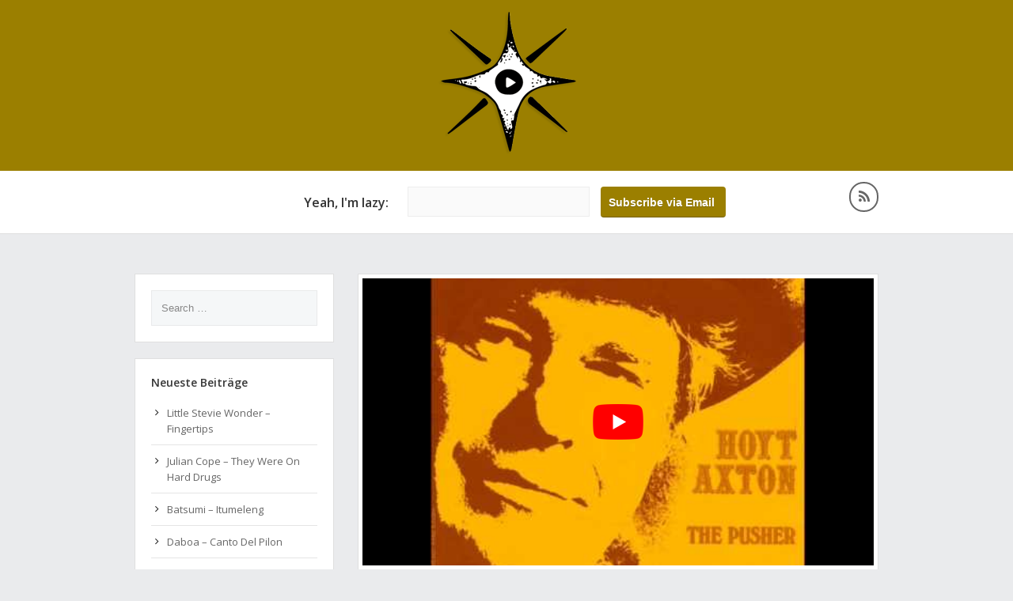

--- FILE ---
content_type: text/html; charset=UTF-8
request_url: https://electronicjourney.de/hoyt-axton-the-pusher/
body_size: 17888
content:
<!DOCTYPE html>
<html lang="de">
<head><meta charset="UTF-8" /><script>if(navigator.userAgent.match(/MSIE|Internet Explorer/i)||navigator.userAgent.match(/Trident\/7\..*?rv:11/i)){var href=document.location.href;if(!href.match(/[?&]nowprocket/)){if(href.indexOf("?")==-1){if(href.indexOf("#")==-1){document.location.href=href+"?nowprocket=1"}else{document.location.href=href.replace("#","?nowprocket=1#")}}else{if(href.indexOf("#")==-1){document.location.href=href+"&nowprocket=1"}else{document.location.href=href.replace("#","&nowprocket=1#")}}}}</script><script>(()=>{class RocketLazyLoadScripts{constructor(){this.v="2.0.4",this.userEvents=["keydown","keyup","mousedown","mouseup","mousemove","mouseover","mouseout","touchmove","touchstart","touchend","touchcancel","wheel","click","dblclick","input"],this.attributeEvents=["onblur","onclick","oncontextmenu","ondblclick","onfocus","onmousedown","onmouseenter","onmouseleave","onmousemove","onmouseout","onmouseover","onmouseup","onmousewheel","onscroll","onsubmit"]}async t(){this.i(),this.o(),/iP(ad|hone)/.test(navigator.userAgent)&&this.h(),this.u(),this.l(this),this.m(),this.k(this),this.p(this),this._(),await Promise.all([this.R(),this.L()]),this.lastBreath=Date.now(),this.S(this),this.P(),this.D(),this.O(),this.M(),await this.C(this.delayedScripts.normal),await this.C(this.delayedScripts.defer),await this.C(this.delayedScripts.async),await this.T(),await this.F(),await this.j(),await this.A(),window.dispatchEvent(new Event("rocket-allScriptsLoaded")),this.everythingLoaded=!0,this.lastTouchEnd&&await new Promise(t=>setTimeout(t,500-Date.now()+this.lastTouchEnd)),this.I(),this.H(),this.U(),this.W()}i(){this.CSPIssue=sessionStorage.getItem("rocketCSPIssue"),document.addEventListener("securitypolicyviolation",t=>{this.CSPIssue||"script-src-elem"!==t.violatedDirective||"data"!==t.blockedURI||(this.CSPIssue=!0,sessionStorage.setItem("rocketCSPIssue",!0))},{isRocket:!0})}o(){window.addEventListener("pageshow",t=>{this.persisted=t.persisted,this.realWindowLoadedFired=!0},{isRocket:!0}),window.addEventListener("pagehide",()=>{this.onFirstUserAction=null},{isRocket:!0})}h(){let t;function e(e){t=e}window.addEventListener("touchstart",e,{isRocket:!0}),window.addEventListener("touchend",function i(o){o.changedTouches[0]&&t.changedTouches[0]&&Math.abs(o.changedTouches[0].pageX-t.changedTouches[0].pageX)<10&&Math.abs(o.changedTouches[0].pageY-t.changedTouches[0].pageY)<10&&o.timeStamp-t.timeStamp<200&&(window.removeEventListener("touchstart",e,{isRocket:!0}),window.removeEventListener("touchend",i,{isRocket:!0}),"INPUT"===o.target.tagName&&"text"===o.target.type||(o.target.dispatchEvent(new TouchEvent("touchend",{target:o.target,bubbles:!0})),o.target.dispatchEvent(new MouseEvent("mouseover",{target:o.target,bubbles:!0})),o.target.dispatchEvent(new PointerEvent("click",{target:o.target,bubbles:!0,cancelable:!0,detail:1,clientX:o.changedTouches[0].clientX,clientY:o.changedTouches[0].clientY})),event.preventDefault()))},{isRocket:!0})}q(t){this.userActionTriggered||("mousemove"!==t.type||this.firstMousemoveIgnored?"keyup"===t.type||"mouseover"===t.type||"mouseout"===t.type||(this.userActionTriggered=!0,this.onFirstUserAction&&this.onFirstUserAction()):this.firstMousemoveIgnored=!0),"click"===t.type&&t.preventDefault(),t.stopPropagation(),t.stopImmediatePropagation(),"touchstart"===this.lastEvent&&"touchend"===t.type&&(this.lastTouchEnd=Date.now()),"click"===t.type&&(this.lastTouchEnd=0),this.lastEvent=t.type,t.composedPath&&t.composedPath()[0].getRootNode()instanceof ShadowRoot&&(t.rocketTarget=t.composedPath()[0]),this.savedUserEvents.push(t)}u(){this.savedUserEvents=[],this.userEventHandler=this.q.bind(this),this.userEvents.forEach(t=>window.addEventListener(t,this.userEventHandler,{passive:!1,isRocket:!0})),document.addEventListener("visibilitychange",this.userEventHandler,{isRocket:!0})}U(){this.userEvents.forEach(t=>window.removeEventListener(t,this.userEventHandler,{passive:!1,isRocket:!0})),document.removeEventListener("visibilitychange",this.userEventHandler,{isRocket:!0}),this.savedUserEvents.forEach(t=>{(t.rocketTarget||t.target).dispatchEvent(new window[t.constructor.name](t.type,t))})}m(){const t="return false",e=Array.from(this.attributeEvents,t=>"data-rocket-"+t),i="["+this.attributeEvents.join("],[")+"]",o="[data-rocket-"+this.attributeEvents.join("],[data-rocket-")+"]",s=(e,i,o)=>{o&&o!==t&&(e.setAttribute("data-rocket-"+i,o),e["rocket"+i]=new Function("event",o),e.setAttribute(i,t))};new MutationObserver(t=>{for(const n of t)"attributes"===n.type&&(n.attributeName.startsWith("data-rocket-")||this.everythingLoaded?n.attributeName.startsWith("data-rocket-")&&this.everythingLoaded&&this.N(n.target,n.attributeName.substring(12)):s(n.target,n.attributeName,n.target.getAttribute(n.attributeName))),"childList"===n.type&&n.addedNodes.forEach(t=>{if(t.nodeType===Node.ELEMENT_NODE)if(this.everythingLoaded)for(const i of[t,...t.querySelectorAll(o)])for(const t of i.getAttributeNames())e.includes(t)&&this.N(i,t.substring(12));else for(const e of[t,...t.querySelectorAll(i)])for(const t of e.getAttributeNames())this.attributeEvents.includes(t)&&s(e,t,e.getAttribute(t))})}).observe(document,{subtree:!0,childList:!0,attributeFilter:[...this.attributeEvents,...e]})}I(){this.attributeEvents.forEach(t=>{document.querySelectorAll("[data-rocket-"+t+"]").forEach(e=>{this.N(e,t)})})}N(t,e){const i=t.getAttribute("data-rocket-"+e);i&&(t.setAttribute(e,i),t.removeAttribute("data-rocket-"+e))}k(t){Object.defineProperty(HTMLElement.prototype,"onclick",{get(){return this.rocketonclick||null},set(e){this.rocketonclick=e,this.setAttribute(t.everythingLoaded?"onclick":"data-rocket-onclick","this.rocketonclick(event)")}})}S(t){function e(e,i){let o=e[i];e[i]=null,Object.defineProperty(e,i,{get:()=>o,set(s){t.everythingLoaded?o=s:e["rocket"+i]=o=s}})}e(document,"onreadystatechange"),e(window,"onload"),e(window,"onpageshow");try{Object.defineProperty(document,"readyState",{get:()=>t.rocketReadyState,set(e){t.rocketReadyState=e},configurable:!0}),document.readyState="loading"}catch(t){console.log("WPRocket DJE readyState conflict, bypassing")}}l(t){this.originalAddEventListener=EventTarget.prototype.addEventListener,this.originalRemoveEventListener=EventTarget.prototype.removeEventListener,this.savedEventListeners=[],EventTarget.prototype.addEventListener=function(e,i,o){o&&o.isRocket||!t.B(e,this)&&!t.userEvents.includes(e)||t.B(e,this)&&!t.userActionTriggered||e.startsWith("rocket-")||t.everythingLoaded?t.originalAddEventListener.call(this,e,i,o):(t.savedEventListeners.push({target:this,remove:!1,type:e,func:i,options:o}),"mouseenter"!==e&&"mouseleave"!==e||t.originalAddEventListener.call(this,e,t.savedUserEvents.push,o))},EventTarget.prototype.removeEventListener=function(e,i,o){o&&o.isRocket||!t.B(e,this)&&!t.userEvents.includes(e)||t.B(e,this)&&!t.userActionTriggered||e.startsWith("rocket-")||t.everythingLoaded?t.originalRemoveEventListener.call(this,e,i,o):t.savedEventListeners.push({target:this,remove:!0,type:e,func:i,options:o})}}J(t,e){this.savedEventListeners=this.savedEventListeners.filter(i=>{let o=i.type,s=i.target||window;return e!==o||t!==s||(this.B(o,s)&&(i.type="rocket-"+o),this.$(i),!1)})}H(){EventTarget.prototype.addEventListener=this.originalAddEventListener,EventTarget.prototype.removeEventListener=this.originalRemoveEventListener,this.savedEventListeners.forEach(t=>this.$(t))}$(t){t.remove?this.originalRemoveEventListener.call(t.target,t.type,t.func,t.options):this.originalAddEventListener.call(t.target,t.type,t.func,t.options)}p(t){let e;function i(e){return t.everythingLoaded?e:e.split(" ").map(t=>"load"===t||t.startsWith("load.")?"rocket-jquery-load":t).join(" ")}function o(o){function s(e){const s=o.fn[e];o.fn[e]=o.fn.init.prototype[e]=function(){return this[0]===window&&t.userActionTriggered&&("string"==typeof arguments[0]||arguments[0]instanceof String?arguments[0]=i(arguments[0]):"object"==typeof arguments[0]&&Object.keys(arguments[0]).forEach(t=>{const e=arguments[0][t];delete arguments[0][t],arguments[0][i(t)]=e})),s.apply(this,arguments),this}}if(o&&o.fn&&!t.allJQueries.includes(o)){const e={DOMContentLoaded:[],"rocket-DOMContentLoaded":[]};for(const t in e)document.addEventListener(t,()=>{e[t].forEach(t=>t())},{isRocket:!0});o.fn.ready=o.fn.init.prototype.ready=function(i){function s(){parseInt(o.fn.jquery)>2?setTimeout(()=>i.bind(document)(o)):i.bind(document)(o)}return"function"==typeof i&&(t.realDomReadyFired?!t.userActionTriggered||t.fauxDomReadyFired?s():e["rocket-DOMContentLoaded"].push(s):e.DOMContentLoaded.push(s)),o([])},s("on"),s("one"),s("off"),t.allJQueries.push(o)}e=o}t.allJQueries=[],o(window.jQuery),Object.defineProperty(window,"jQuery",{get:()=>e,set(t){o(t)}})}P(){const t=new Map;document.write=document.writeln=function(e){const i=document.currentScript,o=document.createRange(),s=i.parentElement;let n=t.get(i);void 0===n&&(n=i.nextSibling,t.set(i,n));const c=document.createDocumentFragment();o.setStart(c,0),c.appendChild(o.createContextualFragment(e)),s.insertBefore(c,n)}}async R(){return new Promise(t=>{this.userActionTriggered?t():this.onFirstUserAction=t})}async L(){return new Promise(t=>{document.addEventListener("DOMContentLoaded",()=>{this.realDomReadyFired=!0,t()},{isRocket:!0})})}async j(){return this.realWindowLoadedFired?Promise.resolve():new Promise(t=>{window.addEventListener("load",t,{isRocket:!0})})}M(){this.pendingScripts=[];this.scriptsMutationObserver=new MutationObserver(t=>{for(const e of t)e.addedNodes.forEach(t=>{"SCRIPT"!==t.tagName||t.noModule||t.isWPRocket||this.pendingScripts.push({script:t,promise:new Promise(e=>{const i=()=>{const i=this.pendingScripts.findIndex(e=>e.script===t);i>=0&&this.pendingScripts.splice(i,1),e()};t.addEventListener("load",i,{isRocket:!0}),t.addEventListener("error",i,{isRocket:!0}),setTimeout(i,1e3)})})})}),this.scriptsMutationObserver.observe(document,{childList:!0,subtree:!0})}async F(){await this.X(),this.pendingScripts.length?(await this.pendingScripts[0].promise,await this.F()):this.scriptsMutationObserver.disconnect()}D(){this.delayedScripts={normal:[],async:[],defer:[]},document.querySelectorAll("script[type$=rocketlazyloadscript]").forEach(t=>{t.hasAttribute("data-rocket-src")?t.hasAttribute("async")&&!1!==t.async?this.delayedScripts.async.push(t):t.hasAttribute("defer")&&!1!==t.defer||"module"===t.getAttribute("data-rocket-type")?this.delayedScripts.defer.push(t):this.delayedScripts.normal.push(t):this.delayedScripts.normal.push(t)})}async _(){await this.L();let t=[];document.querySelectorAll("script[type$=rocketlazyloadscript][data-rocket-src]").forEach(e=>{let i=e.getAttribute("data-rocket-src");if(i&&!i.startsWith("data:")){i.startsWith("//")&&(i=location.protocol+i);try{const o=new URL(i).origin;o!==location.origin&&t.push({src:o,crossOrigin:e.crossOrigin||"module"===e.getAttribute("data-rocket-type")})}catch(t){}}}),t=[...new Map(t.map(t=>[JSON.stringify(t),t])).values()],this.Y(t,"preconnect")}async G(t){if(await this.K(),!0!==t.noModule||!("noModule"in HTMLScriptElement.prototype))return new Promise(e=>{let i;function o(){(i||t).setAttribute("data-rocket-status","executed"),e()}try{if(navigator.userAgent.includes("Firefox/")||""===navigator.vendor||this.CSPIssue)i=document.createElement("script"),[...t.attributes].forEach(t=>{let e=t.nodeName;"type"!==e&&("data-rocket-type"===e&&(e="type"),"data-rocket-src"===e&&(e="src"),i.setAttribute(e,t.nodeValue))}),t.text&&(i.text=t.text),t.nonce&&(i.nonce=t.nonce),i.hasAttribute("src")?(i.addEventListener("load",o,{isRocket:!0}),i.addEventListener("error",()=>{i.setAttribute("data-rocket-status","failed-network"),e()},{isRocket:!0}),setTimeout(()=>{i.isConnected||e()},1)):(i.text=t.text,o()),i.isWPRocket=!0,t.parentNode.replaceChild(i,t);else{const i=t.getAttribute("data-rocket-type"),s=t.getAttribute("data-rocket-src");i?(t.type=i,t.removeAttribute("data-rocket-type")):t.removeAttribute("type"),t.addEventListener("load",o,{isRocket:!0}),t.addEventListener("error",i=>{this.CSPIssue&&i.target.src.startsWith("data:")?(console.log("WPRocket: CSP fallback activated"),t.removeAttribute("src"),this.G(t).then(e)):(t.setAttribute("data-rocket-status","failed-network"),e())},{isRocket:!0}),s?(t.fetchPriority="high",t.removeAttribute("data-rocket-src"),t.src=s):t.src="data:text/javascript;base64,"+window.btoa(unescape(encodeURIComponent(t.text)))}}catch(i){t.setAttribute("data-rocket-status","failed-transform"),e()}});t.setAttribute("data-rocket-status","skipped")}async C(t){const e=t.shift();return e?(e.isConnected&&await this.G(e),this.C(t)):Promise.resolve()}O(){this.Y([...this.delayedScripts.normal,...this.delayedScripts.defer,...this.delayedScripts.async],"preload")}Y(t,e){this.trash=this.trash||[];let i=!0;var o=document.createDocumentFragment();t.forEach(t=>{const s=t.getAttribute&&t.getAttribute("data-rocket-src")||t.src;if(s&&!s.startsWith("data:")){const n=document.createElement("link");n.href=s,n.rel=e,"preconnect"!==e&&(n.as="script",n.fetchPriority=i?"high":"low"),t.getAttribute&&"module"===t.getAttribute("data-rocket-type")&&(n.crossOrigin=!0),t.crossOrigin&&(n.crossOrigin=t.crossOrigin),t.integrity&&(n.integrity=t.integrity),t.nonce&&(n.nonce=t.nonce),o.appendChild(n),this.trash.push(n),i=!1}}),document.head.appendChild(o)}W(){this.trash.forEach(t=>t.remove())}async T(){try{document.readyState="interactive"}catch(t){}this.fauxDomReadyFired=!0;try{await this.K(),this.J(document,"readystatechange"),document.dispatchEvent(new Event("rocket-readystatechange")),await this.K(),document.rocketonreadystatechange&&document.rocketonreadystatechange(),await this.K(),this.J(document,"DOMContentLoaded"),document.dispatchEvent(new Event("rocket-DOMContentLoaded")),await this.K(),this.J(window,"DOMContentLoaded"),window.dispatchEvent(new Event("rocket-DOMContentLoaded"))}catch(t){console.error(t)}}async A(){try{document.readyState="complete"}catch(t){}try{await this.K(),this.J(document,"readystatechange"),document.dispatchEvent(new Event("rocket-readystatechange")),await this.K(),document.rocketonreadystatechange&&document.rocketonreadystatechange(),await this.K(),this.J(window,"load"),window.dispatchEvent(new Event("rocket-load")),await this.K(),window.rocketonload&&window.rocketonload(),await this.K(),this.allJQueries.forEach(t=>t(window).trigger("rocket-jquery-load")),await this.K(),this.J(window,"pageshow");const t=new Event("rocket-pageshow");t.persisted=this.persisted,window.dispatchEvent(t),await this.K(),window.rocketonpageshow&&window.rocketonpageshow({persisted:this.persisted})}catch(t){console.error(t)}}async K(){Date.now()-this.lastBreath>45&&(await this.X(),this.lastBreath=Date.now())}async X(){return document.hidden?new Promise(t=>setTimeout(t)):new Promise(t=>requestAnimationFrame(t))}B(t,e){return e===document&&"readystatechange"===t||(e===document&&"DOMContentLoaded"===t||(e===window&&"DOMContentLoaded"===t||(e===window&&"load"===t||e===window&&"pageshow"===t)))}static run(){(new RocketLazyLoadScripts).t()}}RocketLazyLoadScripts.run()})();</script>
	
	<meta http-equiv="X-UA-Compatible" content="IE=edge">
	<meta name="viewport" content="width=device-width" />
	<link rel="profile" href="http://gmpg.org/xfn/11" />
	<link rel="pingback" href="" />
	<meta name='robots' content='index, follow, max-image-preview:large, max-snippet:-1, max-video-preview:-1' />

	<!-- This site is optimized with the Yoast SEO plugin v26.6 - https://yoast.com/wordpress/plugins/seo/ -->
	<title>Hoyt Axton - The Pusher - Electronic Journey</title>
<link data-rocket-preload as="style" href="https://fonts.googleapis.com/css?family=Open%20Sans%3A400%2C400italic%2C600%2C600italic&#038;subset=latin%2Clatin-ext&#038;display=swap" rel="preload">
<link href="https://fonts.googleapis.com/css?family=Open%20Sans%3A400%2C400italic%2C600%2C600italic&#038;subset=latin%2Clatin-ext&#038;display=swap" media="print" onload="this.media=&#039;all&#039;" rel="stylesheet">
<noscript data-wpr-hosted-gf-parameters=""><link rel="stylesheet" href="https://fonts.googleapis.com/css?family=Open%20Sans%3A400%2C400italic%2C600%2C600italic&#038;subset=latin%2Clatin-ext&#038;display=swap"></noscript>
	<link rel="canonical" href="https://electronicjourney.de/hoyt-axton-the-pusher/" />
	<meta property="og:locale" content="de_DE" />
	<meta property="og:type" content="article" />
	<meta property="og:title" content="Hoyt Axton - The Pusher - Electronic Journey" />
	<meta property="og:url" content="https://electronicjourney.de/hoyt-axton-the-pusher/" />
	<meta property="og:site_name" content="Electronic Journey" />
	<meta property="article:published_time" content="2015-12-09T01:39:34+00:00" />
	<meta property="og:image" content="https://electronicjourney.de/wp-content/uploads/2016/06/Bildschirmfoto-2016-06-04-um-23.18.21.png" />
	<meta property="og:image:width" content="451" />
	<meta property="og:image:height" content="214" />
	<meta property="og:image:type" content="image/png" />
	<meta name="author" content="Henning" />
	<meta name="twitter:label1" content="Verfasst von" />
	<meta name="twitter:data1" content="Henning" />
	<script type="application/ld+json" class="yoast-schema-graph">{"@context":"https://schema.org","@graph":[{"@type":"WebPage","@id":"https://electronicjourney.de/hoyt-axton-the-pusher/","url":"https://electronicjourney.de/hoyt-axton-the-pusher/","name":"Hoyt Axton - The Pusher - Electronic Journey","isPartOf":{"@id":"https://electronicjourney.de/#website"},"datePublished":"2015-12-09T01:39:34+00:00","author":{"@id":"https://electronicjourney.de/#/schema/person/a66beb0f36ee188584749ef25542fabe"},"breadcrumb":{"@id":"https://electronicjourney.de/hoyt-axton-the-pusher/#breadcrumb"},"inLanguage":"de","potentialAction":[{"@type":"ReadAction","target":["https://electronicjourney.de/hoyt-axton-the-pusher/"]}]},{"@type":"BreadcrumbList","@id":"https://electronicjourney.de/hoyt-axton-the-pusher/#breadcrumb","itemListElement":[{"@type":"ListItem","position":1,"name":"Home","item":"https://electronicjourney.de/"},{"@type":"ListItem","position":2,"name":"Hoyt Axton &#8211; The Pusher"}]},{"@type":"WebSite","@id":"https://electronicjourney.de/#website","url":"https://electronicjourney.de/","name":"Electronic Journey","description":"","potentialAction":[{"@type":"SearchAction","target":{"@type":"EntryPoint","urlTemplate":"https://electronicjourney.de/?s={search_term_string}"},"query-input":{"@type":"PropertyValueSpecification","valueRequired":true,"valueName":"search_term_string"}}],"inLanguage":"de"},{"@type":"Person","@id":"https://electronicjourney.de/#/schema/person/a66beb0f36ee188584749ef25542fabe","name":"Henning","image":{"@type":"ImageObject","inLanguage":"de","@id":"https://electronicjourney.de/#/schema/person/image/","url":"https://secure.gravatar.com/avatar/e78eda42b0e063726adb9b48be2755d539de5b99dd5dd0ceee05adf96f9f50f0?s=96&d=mm&r=g","contentUrl":"https://secure.gravatar.com/avatar/e78eda42b0e063726adb9b48be2755d539de5b99dd5dd0ceee05adf96f9f50f0?s=96&d=mm&r=g","caption":"Henning"},"sameAs":["http://electronicjourney.de"],"url":"https://electronicjourney.de/author/ejs_admin/"}]}</script>
	<!-- / Yoast SEO plugin. -->


<link rel='dns-prefetch' href='//fonts.googleapis.com' />
<link href='https://fonts.gstatic.com' crossorigin rel='preconnect' />
<link rel="alternate" type="application/rss+xml" title="Electronic Journey &raquo; Feed" href="https://electronicjourney.de/feed/" />
<link rel="alternate" type="application/rss+xml" title="Electronic Journey &raquo; Kommentar-Feed" href="https://electronicjourney.de/comments/feed/" />
<link rel="alternate" type="application/rss+xml" title="Electronic Journey &raquo; Hoyt Axton &#8211; The Pusher-Kommentar-Feed" href="https://electronicjourney.de/hoyt-axton-the-pusher/feed/" />
<link rel="alternate" title="oEmbed (JSON)" type="application/json+oembed" href="https://electronicjourney.de/wp-json/oembed/1.0/embed?url=https%3A%2F%2Felectronicjourney.de%2Fhoyt-axton-the-pusher%2F" />
<link rel="alternate" title="oEmbed (XML)" type="text/xml+oembed" href="https://electronicjourney.de/wp-json/oembed/1.0/embed?url=https%3A%2F%2Felectronicjourney.de%2Fhoyt-axton-the-pusher%2F&#038;format=xml" />
<style id='wp-img-auto-sizes-contain-inline-css' type='text/css'>
img:is([sizes=auto i],[sizes^="auto," i]){contain-intrinsic-size:3000px 1500px}
/*# sourceURL=wp-img-auto-sizes-contain-inline-css */
</style>
<style id='wp-emoji-styles-inline-css' type='text/css'>

	img.wp-smiley, img.emoji {
		display: inline !important;
		border: none !important;
		box-shadow: none !important;
		height: 1em !important;
		width: 1em !important;
		margin: 0 0.07em !important;
		vertical-align: -0.1em !important;
		background: none !important;
		padding: 0 !important;
	}
/*# sourceURL=wp-emoji-styles-inline-css */
</style>
<style id='wp-block-library-inline-css' type='text/css'>
:root{--wp-block-synced-color:#7a00df;--wp-block-synced-color--rgb:122,0,223;--wp-bound-block-color:var(--wp-block-synced-color);--wp-editor-canvas-background:#ddd;--wp-admin-theme-color:#007cba;--wp-admin-theme-color--rgb:0,124,186;--wp-admin-theme-color-darker-10:#006ba1;--wp-admin-theme-color-darker-10--rgb:0,107,160.5;--wp-admin-theme-color-darker-20:#005a87;--wp-admin-theme-color-darker-20--rgb:0,90,135;--wp-admin-border-width-focus:2px}@media (min-resolution:192dpi){:root{--wp-admin-border-width-focus:1.5px}}.wp-element-button{cursor:pointer}:root .has-very-light-gray-background-color{background-color:#eee}:root .has-very-dark-gray-background-color{background-color:#313131}:root .has-very-light-gray-color{color:#eee}:root .has-very-dark-gray-color{color:#313131}:root .has-vivid-green-cyan-to-vivid-cyan-blue-gradient-background{background:linear-gradient(135deg,#00d084,#0693e3)}:root .has-purple-crush-gradient-background{background:linear-gradient(135deg,#34e2e4,#4721fb 50%,#ab1dfe)}:root .has-hazy-dawn-gradient-background{background:linear-gradient(135deg,#faaca8,#dad0ec)}:root .has-subdued-olive-gradient-background{background:linear-gradient(135deg,#fafae1,#67a671)}:root .has-atomic-cream-gradient-background{background:linear-gradient(135deg,#fdd79a,#004a59)}:root .has-nightshade-gradient-background{background:linear-gradient(135deg,#330968,#31cdcf)}:root .has-midnight-gradient-background{background:linear-gradient(135deg,#020381,#2874fc)}:root{--wp--preset--font-size--normal:16px;--wp--preset--font-size--huge:42px}.has-regular-font-size{font-size:1em}.has-larger-font-size{font-size:2.625em}.has-normal-font-size{font-size:var(--wp--preset--font-size--normal)}.has-huge-font-size{font-size:var(--wp--preset--font-size--huge)}.has-text-align-center{text-align:center}.has-text-align-left{text-align:left}.has-text-align-right{text-align:right}.has-fit-text{white-space:nowrap!important}#end-resizable-editor-section{display:none}.aligncenter{clear:both}.items-justified-left{justify-content:flex-start}.items-justified-center{justify-content:center}.items-justified-right{justify-content:flex-end}.items-justified-space-between{justify-content:space-between}.screen-reader-text{border:0;clip-path:inset(50%);height:1px;margin:-1px;overflow:hidden;padding:0;position:absolute;width:1px;word-wrap:normal!important}.screen-reader-text:focus{background-color:#ddd;clip-path:none;color:#444;display:block;font-size:1em;height:auto;left:5px;line-height:normal;padding:15px 23px 14px;text-decoration:none;top:5px;width:auto;z-index:100000}html :where(.has-border-color){border-style:solid}html :where([style*=border-top-color]){border-top-style:solid}html :where([style*=border-right-color]){border-right-style:solid}html :where([style*=border-bottom-color]){border-bottom-style:solid}html :where([style*=border-left-color]){border-left-style:solid}html :where([style*=border-width]){border-style:solid}html :where([style*=border-top-width]){border-top-style:solid}html :where([style*=border-right-width]){border-right-style:solid}html :where([style*=border-bottom-width]){border-bottom-style:solid}html :where([style*=border-left-width]){border-left-style:solid}html :where(img[class*=wp-image-]){height:auto;max-width:100%}:where(figure){margin:0 0 1em}html :where(.is-position-sticky){--wp-admin--admin-bar--position-offset:var(--wp-admin--admin-bar--height,0px)}@media screen and (max-width:600px){html :where(.is-position-sticky){--wp-admin--admin-bar--position-offset:0px}}

/*# sourceURL=wp-block-library-inline-css */
</style><style id='global-styles-inline-css' type='text/css'>
:root{--wp--preset--aspect-ratio--square: 1;--wp--preset--aspect-ratio--4-3: 4/3;--wp--preset--aspect-ratio--3-4: 3/4;--wp--preset--aspect-ratio--3-2: 3/2;--wp--preset--aspect-ratio--2-3: 2/3;--wp--preset--aspect-ratio--16-9: 16/9;--wp--preset--aspect-ratio--9-16: 9/16;--wp--preset--color--black: #000000;--wp--preset--color--cyan-bluish-gray: #abb8c3;--wp--preset--color--white: #ffffff;--wp--preset--color--pale-pink: #f78da7;--wp--preset--color--vivid-red: #cf2e2e;--wp--preset--color--luminous-vivid-orange: #ff6900;--wp--preset--color--luminous-vivid-amber: #fcb900;--wp--preset--color--light-green-cyan: #7bdcb5;--wp--preset--color--vivid-green-cyan: #00d084;--wp--preset--color--pale-cyan-blue: #8ed1fc;--wp--preset--color--vivid-cyan-blue: #0693e3;--wp--preset--color--vivid-purple: #9b51e0;--wp--preset--gradient--vivid-cyan-blue-to-vivid-purple: linear-gradient(135deg,rgb(6,147,227) 0%,rgb(155,81,224) 100%);--wp--preset--gradient--light-green-cyan-to-vivid-green-cyan: linear-gradient(135deg,rgb(122,220,180) 0%,rgb(0,208,130) 100%);--wp--preset--gradient--luminous-vivid-amber-to-luminous-vivid-orange: linear-gradient(135deg,rgb(252,185,0) 0%,rgb(255,105,0) 100%);--wp--preset--gradient--luminous-vivid-orange-to-vivid-red: linear-gradient(135deg,rgb(255,105,0) 0%,rgb(207,46,46) 100%);--wp--preset--gradient--very-light-gray-to-cyan-bluish-gray: linear-gradient(135deg,rgb(238,238,238) 0%,rgb(169,184,195) 100%);--wp--preset--gradient--cool-to-warm-spectrum: linear-gradient(135deg,rgb(74,234,220) 0%,rgb(151,120,209) 20%,rgb(207,42,186) 40%,rgb(238,44,130) 60%,rgb(251,105,98) 80%,rgb(254,248,76) 100%);--wp--preset--gradient--blush-light-purple: linear-gradient(135deg,rgb(255,206,236) 0%,rgb(152,150,240) 100%);--wp--preset--gradient--blush-bordeaux: linear-gradient(135deg,rgb(254,205,165) 0%,rgb(254,45,45) 50%,rgb(107,0,62) 100%);--wp--preset--gradient--luminous-dusk: linear-gradient(135deg,rgb(255,203,112) 0%,rgb(199,81,192) 50%,rgb(65,88,208) 100%);--wp--preset--gradient--pale-ocean: linear-gradient(135deg,rgb(255,245,203) 0%,rgb(182,227,212) 50%,rgb(51,167,181) 100%);--wp--preset--gradient--electric-grass: linear-gradient(135deg,rgb(202,248,128) 0%,rgb(113,206,126) 100%);--wp--preset--gradient--midnight: linear-gradient(135deg,rgb(2,3,129) 0%,rgb(40,116,252) 100%);--wp--preset--font-size--small: 13px;--wp--preset--font-size--medium: 20px;--wp--preset--font-size--large: 36px;--wp--preset--font-size--x-large: 42px;--wp--preset--spacing--20: 0.44rem;--wp--preset--spacing--30: 0.67rem;--wp--preset--spacing--40: 1rem;--wp--preset--spacing--50: 1.5rem;--wp--preset--spacing--60: 2.25rem;--wp--preset--spacing--70: 3.38rem;--wp--preset--spacing--80: 5.06rem;--wp--preset--shadow--natural: 6px 6px 9px rgba(0, 0, 0, 0.2);--wp--preset--shadow--deep: 12px 12px 50px rgba(0, 0, 0, 0.4);--wp--preset--shadow--sharp: 6px 6px 0px rgba(0, 0, 0, 0.2);--wp--preset--shadow--outlined: 6px 6px 0px -3px rgb(255, 255, 255), 6px 6px rgb(0, 0, 0);--wp--preset--shadow--crisp: 6px 6px 0px rgb(0, 0, 0);}:where(.is-layout-flex){gap: 0.5em;}:where(.is-layout-grid){gap: 0.5em;}body .is-layout-flex{display: flex;}.is-layout-flex{flex-wrap: wrap;align-items: center;}.is-layout-flex > :is(*, div){margin: 0;}body .is-layout-grid{display: grid;}.is-layout-grid > :is(*, div){margin: 0;}:where(.wp-block-columns.is-layout-flex){gap: 2em;}:where(.wp-block-columns.is-layout-grid){gap: 2em;}:where(.wp-block-post-template.is-layout-flex){gap: 1.25em;}:where(.wp-block-post-template.is-layout-grid){gap: 1.25em;}.has-black-color{color: var(--wp--preset--color--black) !important;}.has-cyan-bluish-gray-color{color: var(--wp--preset--color--cyan-bluish-gray) !important;}.has-white-color{color: var(--wp--preset--color--white) !important;}.has-pale-pink-color{color: var(--wp--preset--color--pale-pink) !important;}.has-vivid-red-color{color: var(--wp--preset--color--vivid-red) !important;}.has-luminous-vivid-orange-color{color: var(--wp--preset--color--luminous-vivid-orange) !important;}.has-luminous-vivid-amber-color{color: var(--wp--preset--color--luminous-vivid-amber) !important;}.has-light-green-cyan-color{color: var(--wp--preset--color--light-green-cyan) !important;}.has-vivid-green-cyan-color{color: var(--wp--preset--color--vivid-green-cyan) !important;}.has-pale-cyan-blue-color{color: var(--wp--preset--color--pale-cyan-blue) !important;}.has-vivid-cyan-blue-color{color: var(--wp--preset--color--vivid-cyan-blue) !important;}.has-vivid-purple-color{color: var(--wp--preset--color--vivid-purple) !important;}.has-black-background-color{background-color: var(--wp--preset--color--black) !important;}.has-cyan-bluish-gray-background-color{background-color: var(--wp--preset--color--cyan-bluish-gray) !important;}.has-white-background-color{background-color: var(--wp--preset--color--white) !important;}.has-pale-pink-background-color{background-color: var(--wp--preset--color--pale-pink) !important;}.has-vivid-red-background-color{background-color: var(--wp--preset--color--vivid-red) !important;}.has-luminous-vivid-orange-background-color{background-color: var(--wp--preset--color--luminous-vivid-orange) !important;}.has-luminous-vivid-amber-background-color{background-color: var(--wp--preset--color--luminous-vivid-amber) !important;}.has-light-green-cyan-background-color{background-color: var(--wp--preset--color--light-green-cyan) !important;}.has-vivid-green-cyan-background-color{background-color: var(--wp--preset--color--vivid-green-cyan) !important;}.has-pale-cyan-blue-background-color{background-color: var(--wp--preset--color--pale-cyan-blue) !important;}.has-vivid-cyan-blue-background-color{background-color: var(--wp--preset--color--vivid-cyan-blue) !important;}.has-vivid-purple-background-color{background-color: var(--wp--preset--color--vivid-purple) !important;}.has-black-border-color{border-color: var(--wp--preset--color--black) !important;}.has-cyan-bluish-gray-border-color{border-color: var(--wp--preset--color--cyan-bluish-gray) !important;}.has-white-border-color{border-color: var(--wp--preset--color--white) !important;}.has-pale-pink-border-color{border-color: var(--wp--preset--color--pale-pink) !important;}.has-vivid-red-border-color{border-color: var(--wp--preset--color--vivid-red) !important;}.has-luminous-vivid-orange-border-color{border-color: var(--wp--preset--color--luminous-vivid-orange) !important;}.has-luminous-vivid-amber-border-color{border-color: var(--wp--preset--color--luminous-vivid-amber) !important;}.has-light-green-cyan-border-color{border-color: var(--wp--preset--color--light-green-cyan) !important;}.has-vivid-green-cyan-border-color{border-color: var(--wp--preset--color--vivid-green-cyan) !important;}.has-pale-cyan-blue-border-color{border-color: var(--wp--preset--color--pale-cyan-blue) !important;}.has-vivid-cyan-blue-border-color{border-color: var(--wp--preset--color--vivid-cyan-blue) !important;}.has-vivid-purple-border-color{border-color: var(--wp--preset--color--vivid-purple) !important;}.has-vivid-cyan-blue-to-vivid-purple-gradient-background{background: var(--wp--preset--gradient--vivid-cyan-blue-to-vivid-purple) !important;}.has-light-green-cyan-to-vivid-green-cyan-gradient-background{background: var(--wp--preset--gradient--light-green-cyan-to-vivid-green-cyan) !important;}.has-luminous-vivid-amber-to-luminous-vivid-orange-gradient-background{background: var(--wp--preset--gradient--luminous-vivid-amber-to-luminous-vivid-orange) !important;}.has-luminous-vivid-orange-to-vivid-red-gradient-background{background: var(--wp--preset--gradient--luminous-vivid-orange-to-vivid-red) !important;}.has-very-light-gray-to-cyan-bluish-gray-gradient-background{background: var(--wp--preset--gradient--very-light-gray-to-cyan-bluish-gray) !important;}.has-cool-to-warm-spectrum-gradient-background{background: var(--wp--preset--gradient--cool-to-warm-spectrum) !important;}.has-blush-light-purple-gradient-background{background: var(--wp--preset--gradient--blush-light-purple) !important;}.has-blush-bordeaux-gradient-background{background: var(--wp--preset--gradient--blush-bordeaux) !important;}.has-luminous-dusk-gradient-background{background: var(--wp--preset--gradient--luminous-dusk) !important;}.has-pale-ocean-gradient-background{background: var(--wp--preset--gradient--pale-ocean) !important;}.has-electric-grass-gradient-background{background: var(--wp--preset--gradient--electric-grass) !important;}.has-midnight-gradient-background{background: var(--wp--preset--gradient--midnight) !important;}.has-small-font-size{font-size: var(--wp--preset--font-size--small) !important;}.has-medium-font-size{font-size: var(--wp--preset--font-size--medium) !important;}.has-large-font-size{font-size: var(--wp--preset--font-size--large) !important;}.has-x-large-font-size{font-size: var(--wp--preset--font-size--x-large) !important;}
/*# sourceURL=global-styles-inline-css */
</style>

<style id='classic-theme-styles-inline-css' type='text/css'>
/*! This file is auto-generated */
.wp-block-button__link{color:#fff;background-color:#32373c;border-radius:9999px;box-shadow:none;text-decoration:none;padding:calc(.667em + 2px) calc(1.333em + 2px);font-size:1.125em}.wp-block-file__button{background:#32373c;color:#fff;text-decoration:none}
/*# sourceURL=/wp-includes/css/classic-themes.min.css */
</style>
<link data-minify="1" rel='stylesheet' id='imdb-connector-style-widget-css' href='https://electronicjourney.de/wp-content/cache/min/1/wp-content/plugins/imdb-connector/styles/widgets.css?ver=1739364211' type='text/css' media='all' />
<link data-minify="1" rel='stylesheet' id='parent-style-css' href='https://electronicjourney.de/wp-content/cache/min/1/wp-content/themes/scopic/style.css?ver=1739364211' type='text/css' media='all' />
<link data-minify="1" rel='stylesheet' id='theme-style-css' href='https://electronicjourney.de/wp-content/cache/min/1/wp-content/themes/scopic-child/style.css?ver=1739364212' type='text/css' media='all' />
<style id='theme-style-inline-css' type='text/css'>

	a, a:visited, a:hover, 
	.comment-action i {color: #9b7f00;}
	input[type='submit'], 
	input[type='button'], 
	.paging-navigation li a:hover, 
	.hentry .entry-header:after, 
	.hentry .entry-footer:before, 
	.hentry .hentry-box > .entry-quote, 
	.hentry .entry-link, 
	.hentry .entry-status,
	#site-header #logo,
	.hentry .entry-date,
	.paging-navigation:after,
	#timeline > li .hentry:before {
		background: #9b7f00;
	}
	.entry-content a:hover, 
	.entry-content blockquote, 
	p.pullquote-left, 
	p.pullquote-right,
	#social-icons li a:hover,
	#nav-primary > ul > li:hover > a {
		border-color: #9b7f00;
	}
	#social-icons li a:hover,
	#nav-primary > ul > li:hover > a,
	#nav-primary ul ul li a:hover {
		color: #9b7f00;
	}
	.hentry .entry-thumb-caption, .gallery .gallery-item-caption {
	background: #9b7f00;
	background: rgba(155,127,0,0.8);
	}
	
/*# sourceURL=theme-style-inline-css */
</style>

<link data-minify="1" rel='stylesheet' id='font-awesome-css' href='https://electronicjourney.de/wp-content/cache/min/1/wp-content/themes/scopic/css/font-awesome.min.css?ver=1739364212' type='text/css' media='all' />
<link data-minify="1" rel='stylesheet' id='magnific-popup-css' href='https://electronicjourney.de/wp-content/cache/min/1/wp-content/themes/scopic/css/magnific-popup.css?ver=1739364212' type='text/css' media='all' />
<style id='rocket-lazyload-inline-css' type='text/css'>
.rll-youtube-player{position:relative;padding-bottom:56.23%;height:0;overflow:hidden;max-width:100%;}.rll-youtube-player:focus-within{outline: 2px solid currentColor;outline-offset: 5px;}.rll-youtube-player iframe{position:absolute;top:0;left:0;width:100%;height:100%;z-index:100;background:0 0}.rll-youtube-player img{bottom:0;display:block;left:0;margin:auto;max-width:100%;width:100%;position:absolute;right:0;top:0;border:none;height:auto;-webkit-transition:.4s all;-moz-transition:.4s all;transition:.4s all}.rll-youtube-player img:hover{-webkit-filter:brightness(75%)}.rll-youtube-player .play{height:100%;width:100%;left:0;top:0;position:absolute;background:url(https://electronicjourney.de/wp-content/plugins/wp-rocket/assets/img/youtube.png) no-repeat center;background-color: transparent !important;cursor:pointer;border:none;}
/*# sourceURL=rocket-lazyload-inline-css */
</style>
<script type="text/javascript" src="https://electronicjourney.de/wp-includes/js/jquery/jquery.min.js?ver=3.7.1" id="jquery-core-js"></script>
<script type="text/javascript" src="https://electronicjourney.de/wp-includes/js/jquery/jquery-migrate.min.js?ver=3.4.1" id="jquery-migrate-js"></script>
<link rel="https://api.w.org/" href="https://electronicjourney.de/wp-json/" /><link rel="alternate" title="JSON" type="application/json" href="https://electronicjourney.de/wp-json/wp/v2/posts/519" /><link rel="EditURI" type="application/rsd+xml" title="RSD" href="https://electronicjourney.de/xmlrpc.php?rsd" />
<meta name="generator" content="WordPress 6.9" />
<link rel='shortlink' href='https://electronicjourney.de/?p=519' />
<!--[if lt IE 9]><script src="https://electronicjourney.de/wp-content/themes/scopic/js/html5.js"></script><![endif]--><!--[if (gte IE 6)&(lte IE 8)]><script src="https://electronicjourney.de/wp-content/themes/scopic/js/selectivizr-min.js"></script><![endif]--><link rel="icon" href="https://electronicjourney.de/wp-content/uploads/2014/05/cropped-Logo-EJ-32x32.png" sizes="32x32" />
<link rel="icon" href="https://electronicjourney.de/wp-content/uploads/2014/05/cropped-Logo-EJ-192x192.png" sizes="192x192" />
<link rel="apple-touch-icon" href="https://electronicjourney.de/wp-content/uploads/2014/05/cropped-Logo-EJ-180x180.png" />
<meta name="msapplication-TileImage" content="https://electronicjourney.de/wp-content/uploads/2014/05/cropped-Logo-EJ-270x270.png" />
<noscript><style id="rocket-lazyload-nojs-css">.rll-youtube-player, [data-lazy-src]{display:none !important;}</style></noscript><meta name="generator" content="WP Rocket 3.20.2" data-wpr-features="wpr_delay_js wpr_minify_js wpr_lazyload_iframes wpr_minify_css wpr_preload_links wpr_desktop" /></head>
<body class="wp-singular post-template-default single single-post postid-519 single-format-video wp-theme-scopic wp-child-theme-scopic-child clearfix">

<!-- #header -->
<header data-rocket-location-hash="2b46567bcd5e12f453b7eddf22ec00f5" id="site-header" class="clearfix" role="banner">

<!-- #logo -->
<div data-rocket-location-hash="891a4ac4cd1af7c7ddf665772bfd9cf7" id="logo">
    <!-- .container -->
<div data-rocket-location-hash="40f22408a88335a0945fffe944caafc3" class="container">
		
					<a title="Electronic Journey" href="https://electronicjourney.de">
				<img alt="Electronic Journey" src="https://electronicjourney.de/wp-content/uploads/2014/05/Logo-EJ.png" />
			</a>
			</div>
</div>
<!-- /#logo -->

  


<div data-rocket-location-hash="dbb4ecf12bb9d4dbd90800d8f3ed9456" id="header-bottom" role="navigation" class="clearfix">
<!-- .container -->
<div data-rocket-location-hash="0841f15ebf099eeaba6f2c7f735d0671" class="container">


<div class="newsletter-box" style="text-align: center;">
	<form action="https://feed.press/e/mailverify" method="post" target="popupwindow" onsubmit="window.open('https://feed.press/e/mailverify?feed_id=electronicjourney', 'popupwindow','scrollbars=yes,width=550,height=400');return true">
		<span class="newsletter-box-info" style="font-size: 16px; font-weight: bold; padding: 0 10px 0 20px; vertical-align: middle;">Yeah, I'm lazy:</span>
		<input type="text" style="width: 230px; height: 38px; margin: 0 10px; padding: 5px 12px; font-size: 16px;" name="email"/>
		<input type="hidden" value="electronicjourney" name="feed_id"/>
		<input type="submit" style="vertical-align: middle; padding-left: 10px;" value="Subscribe via Email" />
	</form>
</div>

<ul id="social-icons" class="clearfix">
			<li class="rss">
			<a href="https://electronicjourney.de/feed/"><i class="fa fa-rss"></i></a>
		</li>
									</ul>




</div>
<!-- /.container -->   
</div>

</header>
<!-- /#header -->

<!-- #site-container -->
<div data-rocket-location-hash="55d01a2ab8c2127183d444f4fd88311f" id="site-container" class="clearfix">

<!-- #primary -->
<section data-rocket-location-hash="3417a791af4c49f4f24b0fe60a136180" id="primary" class="sidebar-left clearfix">

<!-- #content -->
<div data-rocket-location-hash="7565a177262656fa31e4904a71a19e30" id="content" role="main">


<article id="post-519" class="post-519 post type-post status-publish format-video hentry category-musik post_format-post-format-video clearfix">

	
	<!-- .hentry-box -->
	<div class="hentry-box">

		<figure class="entry-video">  
	<div class="rll-youtube-player" data-src="https://www.youtube.com/embed/6-7WpPk00jA" data-id="6-7WpPk00jA" data-query="feature=oembed" data-alt="Hoyt Axton - The Pusher."></div><noscript><iframe title="Hoyt Axton - The Pusher." width="658" height="494" src="https://www.youtube.com/embed/6-7WpPk00jA?feature=oembed" frameborder="0" allow="accelerometer; autoplay; clipboard-write; encrypted-media; gyroscope; picture-in-picture; web-share" referrerpolicy="strict-origin-when-cross-origin" allowfullscreen></iframe></noscript>	</figure>
	
	  
	<div class="entry-wrap">

		<header class="entry-header">
			<h1 class="entry-title">Hoyt Axton &#8211; The Pusher</h1>
		    <div class="entry-meta"><span class="entry-meta-date"><time datetime="2015-12-09T02:39:34+01:00">10 Jahren ago</time></span></div>
		</header>
	   
		<div class="entry-content clearfix">
	        	        	    </div>
	    
	<!-- /.entry-wrap -->
	</div>

	
	<!-- /.hentry-box -->
	</div>

	  

</article>



	
	    
    
		<div id="respond" class="comment-respond">
		<h3 id="reply-title" class="comment-reply-title">Leave A Comment? <small><a rel="nofollow" id="cancel-comment-reply-link" href="/hoyt-axton-the-pusher/#respond" style="display:none;">Click here to cancel reply.</a></small></h3><form action="https://electronicjourney.de/wp-comments-post.php" method="post" id="commentform" class="comment-form"><p class="form-textarea req clearfix"><label for="comment">Comment</label><textarea autocomplete="new-password"  id="de8279c66e"  name="de8279c66e"   cols="60" rows="5"></textarea><textarea id="comment" aria-label="hp-comment" aria-hidden="true" name="comment" autocomplete="new-password" style="padding:0 !important;clip:rect(1px, 1px, 1px, 1px) !important;position:absolute !important;white-space:nowrap !important;height:1px !important;width:1px !important;overflow:hidden !important;" tabindex="-1"></textarea><script type="rocketlazyloadscript" data-noptimize>document.getElementById("comment").setAttribute( "id", "a1570cd3fa67636014e980b44a3782d0" );document.getElementById("de8279c66e").setAttribute( "id", "comment" );</script></p><p class="form-author clearfix req"><label for="author">Name <span class="required">*</span> </label> <input type="text" class="text-input" name="author" id="author" value="" size="40" /></p>
<p class="form-email clearfix req"><label for="email">Email <span class="required">*</span> </label> <input type="text" class="text-input" name="email" id="email" value="" size="40" /></p>
<p class="form-url clearfix"><label for="url">Website</label><input type="text" class="text-input" name="url" id="url" value="" size="40" /></p>
<p class="form-submit"><input name="submit" type="submit" id="submit" class="submit" value="Post Comment" /> <input type='hidden' name='comment_post_ID' value='519' id='comment_post_ID' />
<input type='hidden' name='comment_parent' id='comment_parent' value='0' />
</p</form>	</div><!-- #respond -->
	
</div>
<!-- #content -->


<!-- #sidebar -->
	<aside id="sidebar" role="complementary">   
    
		<div id="search-2" class="widget widget_search clearfix"><form method="get" id="searchform" class="searchform" action="https://electronicjourney.de/" role="search">
    <label for="s" class="screen-reader-text">Search</label>
    <input type="search" class="field" name="s" value="" id="s" placeholder="Search &hellip;" />
    <input type="submit" class="submit" id="searchsubmit" value="Search" />
</form></div>
		<div id="recent-posts-2" class="widget widget_recent_entries clearfix">
		<h4 class="widget-title">Neueste Beiträge</h4>
		<ul>
											<li>
					<a href="https://electronicjourney.de/little-stevie-wonder-fingertips/">Little Stevie Wonder &#8211; Fingertips</a>
									</li>
											<li>
					<a href="https://electronicjourney.de/julian-cope-they-were-on-hard-drugs/">Julian Cope &#8211; They Were On Hard Drugs</a>
									</li>
											<li>
					<a href="https://electronicjourney.de/batsumi-itumeleng/">Batsumi &#8211; Itumeleng</a>
									</li>
											<li>
					<a href="https://electronicjourney.de/daboa-canto-del-pilon/">Daboa &#8211; Canto Del Pilon</a>
									</li>
											<li>
					<a href="https://electronicjourney.de/roger-fakhr-queen-of-diamonds/">Rogér Fakhr &#8211; Queen Of Diamonds</a>
									</li>
					</ul>

		</div><div id="recent-comments-2" class="widget widget_recent_comments clearfix"><h4 class="widget-title">Neueste Kommentare</h4><ul id="recentcomments"><li class="recentcomments"><span class="comment-author-link"><a href="http://electronicjourney.de" class="url" rel="ugc">Henning</a></span> bei <a href="https://electronicjourney.de/the-phenomenal-handclap-band-i-been-born-again/#comment-2837">The Phenomenal Handclap Band &#8211; I Been Born Again</a></li><li class="recentcomments"><span class="comment-author-link">Dr Bumquist</span> bei <a href="https://electronicjourney.de/the-phenomenal-handclap-band-i-been-born-again/#comment-2836">The Phenomenal Handclap Band &#8211; I Been Born Again</a></li><li class="recentcomments"><span class="comment-author-link">Lord of the flies (fomerly known as king of the maggots)</span> bei <a href="https://electronicjourney.de/a-mix-for-action-bronson-pt-1/#comment-2481">A Mix For Action Bronson (Pt. 1)</a></li><li class="recentcomments"><span class="comment-author-link">Lena Corona Ackermann</span> bei <a href="https://electronicjourney.de/the-knack-my-sharona/#comment-2394">The Knack &#8211; My Sharona</a></li><li class="recentcomments"><span class="comment-author-link"><a href="http://electronicjourney.de" class="url" rel="ugc">Henning</a></span> bei <a href="https://electronicjourney.de/gang-of-four-paralysed/#comment-855">Gang Of Four &#8211; Paralysed</a></li></ul></div><div id="archives-2" class="widget widget_archive clearfix"><h4 class="widget-title">Archiv</h4>
			<ul>
					<li><a href='https://electronicjourney.de/2026/01/'>Januar 2026</a></li>
	<li><a href='https://electronicjourney.de/2025/11/'>November 2025</a></li>
	<li><a href='https://electronicjourney.de/2025/10/'>Oktober 2025</a></li>
	<li><a href='https://electronicjourney.de/2025/09/'>September 2025</a></li>
	<li><a href='https://electronicjourney.de/2025/08/'>August 2025</a></li>
	<li><a href='https://electronicjourney.de/2025/07/'>Juli 2025</a></li>
	<li><a href='https://electronicjourney.de/2025/06/'>Juni 2025</a></li>
	<li><a href='https://electronicjourney.de/2025/05/'>Mai 2025</a></li>
	<li><a href='https://electronicjourney.de/2025/04/'>April 2025</a></li>
	<li><a href='https://electronicjourney.de/2025/03/'>März 2025</a></li>
	<li><a href='https://electronicjourney.de/2025/02/'>Februar 2025</a></li>
	<li><a href='https://electronicjourney.de/2025/01/'>Januar 2025</a></li>
	<li><a href='https://electronicjourney.de/2024/11/'>November 2024</a></li>
	<li><a href='https://electronicjourney.de/2024/10/'>Oktober 2024</a></li>
	<li><a href='https://electronicjourney.de/2024/09/'>September 2024</a></li>
	<li><a href='https://electronicjourney.de/2024/08/'>August 2024</a></li>
	<li><a href='https://electronicjourney.de/2024/07/'>Juli 2024</a></li>
	<li><a href='https://electronicjourney.de/2024/06/'>Juni 2024</a></li>
	<li><a href='https://electronicjourney.de/2024/05/'>Mai 2024</a></li>
	<li><a href='https://electronicjourney.de/2024/04/'>April 2024</a></li>
	<li><a href='https://electronicjourney.de/2024/03/'>März 2024</a></li>
	<li><a href='https://electronicjourney.de/2024/02/'>Februar 2024</a></li>
	<li><a href='https://electronicjourney.de/2024/01/'>Januar 2024</a></li>
	<li><a href='https://electronicjourney.de/2023/12/'>Dezember 2023</a></li>
	<li><a href='https://electronicjourney.de/2023/11/'>November 2023</a></li>
	<li><a href='https://electronicjourney.de/2023/10/'>Oktober 2023</a></li>
	<li><a href='https://electronicjourney.de/2023/09/'>September 2023</a></li>
	<li><a href='https://electronicjourney.de/2023/08/'>August 2023</a></li>
	<li><a href='https://electronicjourney.de/2023/07/'>Juli 2023</a></li>
	<li><a href='https://electronicjourney.de/2023/06/'>Juni 2023</a></li>
	<li><a href='https://electronicjourney.de/2023/05/'>Mai 2023</a></li>
	<li><a href='https://electronicjourney.de/2023/04/'>April 2023</a></li>
	<li><a href='https://electronicjourney.de/2023/03/'>März 2023</a></li>
	<li><a href='https://electronicjourney.de/2023/02/'>Februar 2023</a></li>
	<li><a href='https://electronicjourney.de/2023/01/'>Januar 2023</a></li>
	<li><a href='https://electronicjourney.de/2022/12/'>Dezember 2022</a></li>
	<li><a href='https://electronicjourney.de/2022/11/'>November 2022</a></li>
	<li><a href='https://electronicjourney.de/2022/10/'>Oktober 2022</a></li>
	<li><a href='https://electronicjourney.de/2022/09/'>September 2022</a></li>
	<li><a href='https://electronicjourney.de/2022/08/'>August 2022</a></li>
	<li><a href='https://electronicjourney.de/2022/07/'>Juli 2022</a></li>
	<li><a href='https://electronicjourney.de/2022/06/'>Juni 2022</a></li>
	<li><a href='https://electronicjourney.de/2022/05/'>Mai 2022</a></li>
	<li><a href='https://electronicjourney.de/2022/04/'>April 2022</a></li>
	<li><a href='https://electronicjourney.de/2022/03/'>März 2022</a></li>
	<li><a href='https://electronicjourney.de/2022/02/'>Februar 2022</a></li>
	<li><a href='https://electronicjourney.de/2022/01/'>Januar 2022</a></li>
	<li><a href='https://electronicjourney.de/2021/12/'>Dezember 2021</a></li>
	<li><a href='https://electronicjourney.de/2021/11/'>November 2021</a></li>
	<li><a href='https://electronicjourney.de/2021/10/'>Oktober 2021</a></li>
	<li><a href='https://electronicjourney.de/2021/09/'>September 2021</a></li>
	<li><a href='https://electronicjourney.de/2021/08/'>August 2021</a></li>
	<li><a href='https://electronicjourney.de/2021/07/'>Juli 2021</a></li>
	<li><a href='https://electronicjourney.de/2021/06/'>Juni 2021</a></li>
	<li><a href='https://electronicjourney.de/2021/05/'>Mai 2021</a></li>
	<li><a href='https://electronicjourney.de/2021/04/'>April 2021</a></li>
	<li><a href='https://electronicjourney.de/2021/03/'>März 2021</a></li>
	<li><a href='https://electronicjourney.de/2021/02/'>Februar 2021</a></li>
	<li><a href='https://electronicjourney.de/2021/01/'>Januar 2021</a></li>
	<li><a href='https://electronicjourney.de/2020/12/'>Dezember 2020</a></li>
	<li><a href='https://electronicjourney.de/2020/11/'>November 2020</a></li>
	<li><a href='https://electronicjourney.de/2020/10/'>Oktober 2020</a></li>
	<li><a href='https://electronicjourney.de/2020/09/'>September 2020</a></li>
	<li><a href='https://electronicjourney.de/2020/08/'>August 2020</a></li>
	<li><a href='https://electronicjourney.de/2020/07/'>Juli 2020</a></li>
	<li><a href='https://electronicjourney.de/2020/06/'>Juni 2020</a></li>
	<li><a href='https://electronicjourney.de/2020/05/'>Mai 2020</a></li>
	<li><a href='https://electronicjourney.de/2020/04/'>April 2020</a></li>
	<li><a href='https://electronicjourney.de/2020/03/'>März 2020</a></li>
	<li><a href='https://electronicjourney.de/2020/02/'>Februar 2020</a></li>
	<li><a href='https://electronicjourney.de/2020/01/'>Januar 2020</a></li>
	<li><a href='https://electronicjourney.de/2019/12/'>Dezember 2019</a></li>
	<li><a href='https://electronicjourney.de/2019/11/'>November 2019</a></li>
	<li><a href='https://electronicjourney.de/2019/10/'>Oktober 2019</a></li>
	<li><a href='https://electronicjourney.de/2019/09/'>September 2019</a></li>
	<li><a href='https://electronicjourney.de/2019/08/'>August 2019</a></li>
	<li><a href='https://electronicjourney.de/2019/07/'>Juli 2019</a></li>
	<li><a href='https://electronicjourney.de/2019/06/'>Juni 2019</a></li>
	<li><a href='https://electronicjourney.de/2019/05/'>Mai 2019</a></li>
	<li><a href='https://electronicjourney.de/2019/04/'>April 2019</a></li>
	<li><a href='https://electronicjourney.de/2019/03/'>März 2019</a></li>
	<li><a href='https://electronicjourney.de/2019/02/'>Februar 2019</a></li>
	<li><a href='https://electronicjourney.de/2019/01/'>Januar 2019</a></li>
	<li><a href='https://electronicjourney.de/2018/12/'>Dezember 2018</a></li>
	<li><a href='https://electronicjourney.de/2018/11/'>November 2018</a></li>
	<li><a href='https://electronicjourney.de/2018/10/'>Oktober 2018</a></li>
	<li><a href='https://electronicjourney.de/2018/09/'>September 2018</a></li>
	<li><a href='https://electronicjourney.de/2018/08/'>August 2018</a></li>
	<li><a href='https://electronicjourney.de/2018/07/'>Juli 2018</a></li>
	<li><a href='https://electronicjourney.de/2018/06/'>Juni 2018</a></li>
	<li><a href='https://electronicjourney.de/2018/05/'>Mai 2018</a></li>
	<li><a href='https://electronicjourney.de/2018/04/'>April 2018</a></li>
	<li><a href='https://electronicjourney.de/2018/03/'>März 2018</a></li>
	<li><a href='https://electronicjourney.de/2018/02/'>Februar 2018</a></li>
	<li><a href='https://electronicjourney.de/2018/01/'>Januar 2018</a></li>
	<li><a href='https://electronicjourney.de/2017/12/'>Dezember 2017</a></li>
	<li><a href='https://electronicjourney.de/2017/11/'>November 2017</a></li>
	<li><a href='https://electronicjourney.de/2017/10/'>Oktober 2017</a></li>
	<li><a href='https://electronicjourney.de/2017/09/'>September 2017</a></li>
	<li><a href='https://electronicjourney.de/2017/08/'>August 2017</a></li>
	<li><a href='https://electronicjourney.de/2017/07/'>Juli 2017</a></li>
	<li><a href='https://electronicjourney.de/2017/06/'>Juni 2017</a></li>
	<li><a href='https://electronicjourney.de/2017/05/'>Mai 2017</a></li>
	<li><a href='https://electronicjourney.de/2017/04/'>April 2017</a></li>
	<li><a href='https://electronicjourney.de/2017/03/'>März 2017</a></li>
	<li><a href='https://electronicjourney.de/2017/02/'>Februar 2017</a></li>
	<li><a href='https://electronicjourney.de/2017/01/'>Januar 2017</a></li>
	<li><a href='https://electronicjourney.de/2016/12/'>Dezember 2016</a></li>
	<li><a href='https://electronicjourney.de/2016/11/'>November 2016</a></li>
	<li><a href='https://electronicjourney.de/2016/10/'>Oktober 2016</a></li>
	<li><a href='https://electronicjourney.de/2016/09/'>September 2016</a></li>
	<li><a href='https://electronicjourney.de/2016/08/'>August 2016</a></li>
	<li><a href='https://electronicjourney.de/2016/07/'>Juli 2016</a></li>
	<li><a href='https://electronicjourney.de/2016/06/'>Juni 2016</a></li>
	<li><a href='https://electronicjourney.de/2016/05/'>Mai 2016</a></li>
	<li><a href='https://electronicjourney.de/2016/04/'>April 2016</a></li>
	<li><a href='https://electronicjourney.de/2016/03/'>März 2016</a></li>
	<li><a href='https://electronicjourney.de/2016/02/'>Februar 2016</a></li>
	<li><a href='https://electronicjourney.de/2016/01/'>Januar 2016</a></li>
	<li><a href='https://electronicjourney.de/2015/12/'>Dezember 2015</a></li>
	<li><a href='https://electronicjourney.de/2015/11/'>November 2015</a></li>
	<li><a href='https://electronicjourney.de/2015/10/'>Oktober 2015</a></li>
	<li><a href='https://electronicjourney.de/2015/09/'>September 2015</a></li>
	<li><a href='https://electronicjourney.de/2015/08/'>August 2015</a></li>
	<li><a href='https://electronicjourney.de/2015/07/'>Juli 2015</a></li>
	<li><a href='https://electronicjourney.de/2015/06/'>Juni 2015</a></li>
	<li><a href='https://electronicjourney.de/2015/05/'>Mai 2015</a></li>
	<li><a href='https://electronicjourney.de/2015/04/'>April 2015</a></li>
	<li><a href='https://electronicjourney.de/2015/03/'>März 2015</a></li>
	<li><a href='https://electronicjourney.de/2015/02/'>Februar 2015</a></li>
	<li><a href='https://electronicjourney.de/2015/01/'>Januar 2015</a></li>
	<li><a href='https://electronicjourney.de/2014/12/'>Dezember 2014</a></li>
	<li><a href='https://electronicjourney.de/2014/11/'>November 2014</a></li>
	<li><a href='https://electronicjourney.de/2014/10/'>Oktober 2014</a></li>
	<li><a href='https://electronicjourney.de/2014/09/'>September 2014</a></li>
	<li><a href='https://electronicjourney.de/2014/08/'>August 2014</a></li>
	<li><a href='https://electronicjourney.de/2014/07/'>Juli 2014</a></li>
	<li><a href='https://electronicjourney.de/2014/06/'>Juni 2014</a></li>
	<li><a href='https://electronicjourney.de/2014/05/'>Mai 2014</a></li>
	<li><a href='https://electronicjourney.de/2014/04/'>April 2014</a></li>
	<li><a href='https://electronicjourney.de/2014/03/'>März 2014</a></li>
			</ul>

			</div><div id="categories-2" class="widget widget_categories clearfix"><h4 class="widget-title">Kategorien</h4>
			<ul>
					<li class="cat-item cat-item-1"><a href="https://electronicjourney.de/category/musik/">Musik</a>
</li>
			</ul>

			</div><div id="meta-2" class="widget widget_meta clearfix"><h4 class="widget-title">Meta</h4>
		<ul>
						<li><a rel="nofollow" href="https://electronicjourney.de/wp-login.php">Anmelden</a></li>
			<li><a href="https://electronicjourney.de/feed/">Feed der Einträge</a></li>
			<li><a href="https://electronicjourney.de/comments/feed/">Kommentar-Feed</a></li>

			<li><a href="https://de.wordpress.org/">WordPress.org</a></li>
		</ul>

		</div>        
	</aside>
<!-- /#sidebar -->


</section>
<!-- /#primary -->


</div>
<!-- /#site-container -->

<!-- #site-footer -->
<footer data-rocket-location-hash="c0328ae843f10393d2027253b1d4e6d5" id="site-footer" class="clearfix">



<div data-rocket-location-hash="cd14fc4384e1a2f9ae5a72a795e0b3b0" id="footer-bottom" class="clearfix">
<div data-rocket-location-hash="1ded919732da144e02a015d2156ecef5" class="container">
    <small id="copyright" role="contentinfo"><a href="http://electronicjourney.de/impressum" style="color:#FFF;">Impressum</a> | © 2016 – <a href="https://www.youtube.com/playlist?list=PLW1jm_9UsWSPrgONq-RhFjR3FamMyRlxZ" target="_blank">YouTube Playlist</a></small>
  

    
 </div>
 </div> 
  
</footer> 
<!-- /#site-footer -->

<script type="speculationrules">
{"prefetch":[{"source":"document","where":{"and":[{"href_matches":"/*"},{"not":{"href_matches":["/wp-*.php","/wp-admin/*","/wp-content/uploads/*","/wp-content/*","/wp-content/plugins/*","/wp-content/themes/scopic-child/*","/wp-content/themes/scopic/*","/*\\?(.+)"]}},{"not":{"selector_matches":"a[rel~=\"nofollow\"]"}},{"not":{"selector_matches":".no-prefetch, .no-prefetch a"}}]},"eagerness":"conservative"}]}
</script>
<script type="text/javascript" id="rocket-browser-checker-js-after">
/* <![CDATA[ */
"use strict";var _createClass=function(){function defineProperties(target,props){for(var i=0;i<props.length;i++){var descriptor=props[i];descriptor.enumerable=descriptor.enumerable||!1,descriptor.configurable=!0,"value"in descriptor&&(descriptor.writable=!0),Object.defineProperty(target,descriptor.key,descriptor)}}return function(Constructor,protoProps,staticProps){return protoProps&&defineProperties(Constructor.prototype,protoProps),staticProps&&defineProperties(Constructor,staticProps),Constructor}}();function _classCallCheck(instance,Constructor){if(!(instance instanceof Constructor))throw new TypeError("Cannot call a class as a function")}var RocketBrowserCompatibilityChecker=function(){function RocketBrowserCompatibilityChecker(options){_classCallCheck(this,RocketBrowserCompatibilityChecker),this.passiveSupported=!1,this._checkPassiveOption(this),this.options=!!this.passiveSupported&&options}return _createClass(RocketBrowserCompatibilityChecker,[{key:"_checkPassiveOption",value:function(self){try{var options={get passive(){return!(self.passiveSupported=!0)}};window.addEventListener("test",null,options),window.removeEventListener("test",null,options)}catch(err){self.passiveSupported=!1}}},{key:"initRequestIdleCallback",value:function(){!1 in window&&(window.requestIdleCallback=function(cb){var start=Date.now();return setTimeout(function(){cb({didTimeout:!1,timeRemaining:function(){return Math.max(0,50-(Date.now()-start))}})},1)}),!1 in window&&(window.cancelIdleCallback=function(id){return clearTimeout(id)})}},{key:"isDataSaverModeOn",value:function(){return"connection"in navigator&&!0===navigator.connection.saveData}},{key:"supportsLinkPrefetch",value:function(){var elem=document.createElement("link");return elem.relList&&elem.relList.supports&&elem.relList.supports("prefetch")&&window.IntersectionObserver&&"isIntersecting"in IntersectionObserverEntry.prototype}},{key:"isSlowConnection",value:function(){return"connection"in navigator&&"effectiveType"in navigator.connection&&("2g"===navigator.connection.effectiveType||"slow-2g"===navigator.connection.effectiveType)}}]),RocketBrowserCompatibilityChecker}();
//# sourceURL=rocket-browser-checker-js-after
/* ]]> */
</script>
<script type="text/javascript" id="rocket-preload-links-js-extra">
/* <![CDATA[ */
var RocketPreloadLinksConfig = {"excludeUris":"/(?:.+/)?feed(?:/(?:.+/?)?)?$|/(?:.+/)?embed/|/(index.php/)?(.*)wp-json(/.*|$)|/refer/|/go/|/recommend/|/recommends/","usesTrailingSlash":"1","imageExt":"jpg|jpeg|gif|png|tiff|bmp|webp|avif|pdf|doc|docx|xls|xlsx|php","fileExt":"jpg|jpeg|gif|png|tiff|bmp|webp|avif|pdf|doc|docx|xls|xlsx|php|html|htm","siteUrl":"https://electronicjourney.de","onHoverDelay":"100","rateThrottle":"3"};
//# sourceURL=rocket-preload-links-js-extra
/* ]]> */
</script>
<script type="text/javascript" id="rocket-preload-links-js-after">
/* <![CDATA[ */
(function() {
"use strict";var r="function"==typeof Symbol&&"symbol"==typeof Symbol.iterator?function(e){return typeof e}:function(e){return e&&"function"==typeof Symbol&&e.constructor===Symbol&&e!==Symbol.prototype?"symbol":typeof e},e=function(){function i(e,t){for(var n=0;n<t.length;n++){var i=t[n];i.enumerable=i.enumerable||!1,i.configurable=!0,"value"in i&&(i.writable=!0),Object.defineProperty(e,i.key,i)}}return function(e,t,n){return t&&i(e.prototype,t),n&&i(e,n),e}}();function i(e,t){if(!(e instanceof t))throw new TypeError("Cannot call a class as a function")}var t=function(){function n(e,t){i(this,n),this.browser=e,this.config=t,this.options=this.browser.options,this.prefetched=new Set,this.eventTime=null,this.threshold=1111,this.numOnHover=0}return e(n,[{key:"init",value:function(){!this.browser.supportsLinkPrefetch()||this.browser.isDataSaverModeOn()||this.browser.isSlowConnection()||(this.regex={excludeUris:RegExp(this.config.excludeUris,"i"),images:RegExp(".("+this.config.imageExt+")$","i"),fileExt:RegExp(".("+this.config.fileExt+")$","i")},this._initListeners(this))}},{key:"_initListeners",value:function(e){-1<this.config.onHoverDelay&&document.addEventListener("mouseover",e.listener.bind(e),e.listenerOptions),document.addEventListener("mousedown",e.listener.bind(e),e.listenerOptions),document.addEventListener("touchstart",e.listener.bind(e),e.listenerOptions)}},{key:"listener",value:function(e){var t=e.target.closest("a"),n=this._prepareUrl(t);if(null!==n)switch(e.type){case"mousedown":case"touchstart":this._addPrefetchLink(n);break;case"mouseover":this._earlyPrefetch(t,n,"mouseout")}}},{key:"_earlyPrefetch",value:function(t,e,n){var i=this,r=setTimeout(function(){if(r=null,0===i.numOnHover)setTimeout(function(){return i.numOnHover=0},1e3);else if(i.numOnHover>i.config.rateThrottle)return;i.numOnHover++,i._addPrefetchLink(e)},this.config.onHoverDelay);t.addEventListener(n,function e(){t.removeEventListener(n,e,{passive:!0}),null!==r&&(clearTimeout(r),r=null)},{passive:!0})}},{key:"_addPrefetchLink",value:function(i){return this.prefetched.add(i.href),new Promise(function(e,t){var n=document.createElement("link");n.rel="prefetch",n.href=i.href,n.onload=e,n.onerror=t,document.head.appendChild(n)}).catch(function(){})}},{key:"_prepareUrl",value:function(e){if(null===e||"object"!==(void 0===e?"undefined":r(e))||!1 in e||-1===["http:","https:"].indexOf(e.protocol))return null;var t=e.href.substring(0,this.config.siteUrl.length),n=this._getPathname(e.href,t),i={original:e.href,protocol:e.protocol,origin:t,pathname:n,href:t+n};return this._isLinkOk(i)?i:null}},{key:"_getPathname",value:function(e,t){var n=t?e.substring(this.config.siteUrl.length):e;return n.startsWith("/")||(n="/"+n),this._shouldAddTrailingSlash(n)?n+"/":n}},{key:"_shouldAddTrailingSlash",value:function(e){return this.config.usesTrailingSlash&&!e.endsWith("/")&&!this.regex.fileExt.test(e)}},{key:"_isLinkOk",value:function(e){return null!==e&&"object"===(void 0===e?"undefined":r(e))&&(!this.prefetched.has(e.href)&&e.origin===this.config.siteUrl&&-1===e.href.indexOf("?")&&-1===e.href.indexOf("#")&&!this.regex.excludeUris.test(e.href)&&!this.regex.images.test(e.href))}}],[{key:"run",value:function(){"undefined"!=typeof RocketPreloadLinksConfig&&new n(new RocketBrowserCompatibilityChecker({capture:!0,passive:!0}),RocketPreloadLinksConfig).init()}}]),n}();t.run();
}());

//# sourceURL=rocket-preload-links-js-after
/* ]]> */
</script>
<script data-minify="1" type="text/javascript" src="https://electronicjourney.de/wp-content/cache/min/1/wp-content/themes/scopic/js/functions.js?ver=1739364212" id="ht_theme_custom-js"></script>
<script type="text/javascript" src="https://electronicjourney.de/wp-includes/js/comment-reply.min.js?ver=6.9" id="comment-reply-js" async="async" data-wp-strategy="async" fetchpriority="low"></script>
<script type="text/javascript" src="https://electronicjourney.de/wp-content/themes/scopic/js/jquery.magnific-popup.min.js?ver=6.9" id="magnific-popup-js"></script>
<script>window.lazyLoadOptions={elements_selector:"iframe[data-lazy-src]",data_src:"lazy-src",data_srcset:"lazy-srcset",data_sizes:"lazy-sizes",class_loading:"lazyloading",class_loaded:"lazyloaded",threshold:300,callback_loaded:function(element){if(element.tagName==="IFRAME"&&element.dataset.rocketLazyload=="fitvidscompatible"){if(element.classList.contains("lazyloaded")){if(typeof window.jQuery!="undefined"){if(jQuery.fn.fitVids){jQuery(element).parent().fitVids()}}}}}};window.addEventListener('LazyLoad::Initialized',function(e){var lazyLoadInstance=e.detail.instance;if(window.MutationObserver){var observer=new MutationObserver(function(mutations){var image_count=0;var iframe_count=0;var rocketlazy_count=0;mutations.forEach(function(mutation){for(var i=0;i<mutation.addedNodes.length;i++){if(typeof mutation.addedNodes[i].getElementsByTagName!=='function'){continue}
if(typeof mutation.addedNodes[i].getElementsByClassName!=='function'){continue}
images=mutation.addedNodes[i].getElementsByTagName('img');is_image=mutation.addedNodes[i].tagName=="IMG";iframes=mutation.addedNodes[i].getElementsByTagName('iframe');is_iframe=mutation.addedNodes[i].tagName=="IFRAME";rocket_lazy=mutation.addedNodes[i].getElementsByClassName('rocket-lazyload');image_count+=images.length;iframe_count+=iframes.length;rocketlazy_count+=rocket_lazy.length;if(is_image){image_count+=1}
if(is_iframe){iframe_count+=1}}});if(image_count>0||iframe_count>0||rocketlazy_count>0){lazyLoadInstance.update()}});var b=document.getElementsByTagName("body")[0];var config={childList:!0,subtree:!0};observer.observe(b,config)}},!1)</script><script data-no-minify="1" async src="https://electronicjourney.de/wp-content/plugins/wp-rocket/assets/js/lazyload/17.8.3/lazyload.min.js"></script><script>function lazyLoadThumb(e,alt,l){var t='<img src="https://i.ytimg.com/vi/ID/hqdefault.jpg" alt="" width="480" height="360">',a='<button class="play" aria-label="YouTube-Video abspielen"></button>';if(l){t=t.replace('data-lazy-','');t=t.replace('loading="lazy"','');t=t.replace(/<noscript>.*?<\/noscript>/g,'');}t=t.replace('alt=""','alt="'+alt+'"');return t.replace("ID",e)+a}function lazyLoadYoutubeIframe(){var e=document.createElement("iframe"),t="ID?autoplay=1";t+=0===this.parentNode.dataset.query.length?"":"&"+this.parentNode.dataset.query;e.setAttribute("src",t.replace("ID",this.parentNode.dataset.src)),e.setAttribute("frameborder","0"),e.setAttribute("allowfullscreen","1"),e.setAttribute("allow","accelerometer; autoplay; encrypted-media; gyroscope; picture-in-picture"),this.parentNode.parentNode.replaceChild(e,this.parentNode)}document.addEventListener("DOMContentLoaded",function(){var exclusions=[];var e,t,p,u,l,a=document.getElementsByClassName("rll-youtube-player");for(t=0;t<a.length;t++)(e=document.createElement("div")),(u='https://i.ytimg.com/vi/ID/hqdefault.jpg'),(u=u.replace('ID',a[t].dataset.id)),(l=exclusions.some(exclusion=>u.includes(exclusion))),e.setAttribute("data-id",a[t].dataset.id),e.setAttribute("data-query",a[t].dataset.query),e.setAttribute("data-src",a[t].dataset.src),(e.innerHTML=lazyLoadThumb(a[t].dataset.id,a[t].dataset.alt,l)),a[t].appendChild(e),(p=e.querySelector(".play")),(p.onclick=lazyLoadYoutubeIframe)});</script>

<script>var rocket_beacon_data = {"ajax_url":"https:\/\/electronicjourney.de\/wp-admin\/admin-ajax.php","nonce":"7b60e0305d","url":"https:\/\/electronicjourney.de\/hoyt-axton-the-pusher","is_mobile":false,"width_threshold":1600,"height_threshold":700,"delay":500,"debug":null,"status":{"atf":true,"lrc":true,"preconnect_external_domain":true},"elements":"img, video, picture, p, main, div, li, svg, section, header, span","lrc_threshold":1800,"preconnect_external_domain_elements":["link","script","iframe"],"preconnect_external_domain_exclusions":["static.cloudflareinsights.com","rel=\"profile\"","rel=\"preconnect\"","rel=\"dns-prefetch\"","rel=\"icon\""]}</script><script data-name="wpr-wpr-beacon" src='https://electronicjourney.de/wp-content/plugins/wp-rocket/assets/js/wpr-beacon.min.js' async></script></body>
</html>
<!-- This website is like a Rocket, isn't it? Performance optimized by WP Rocket. Learn more: https://wp-rocket.me - Debug: cached@1768657524 -->